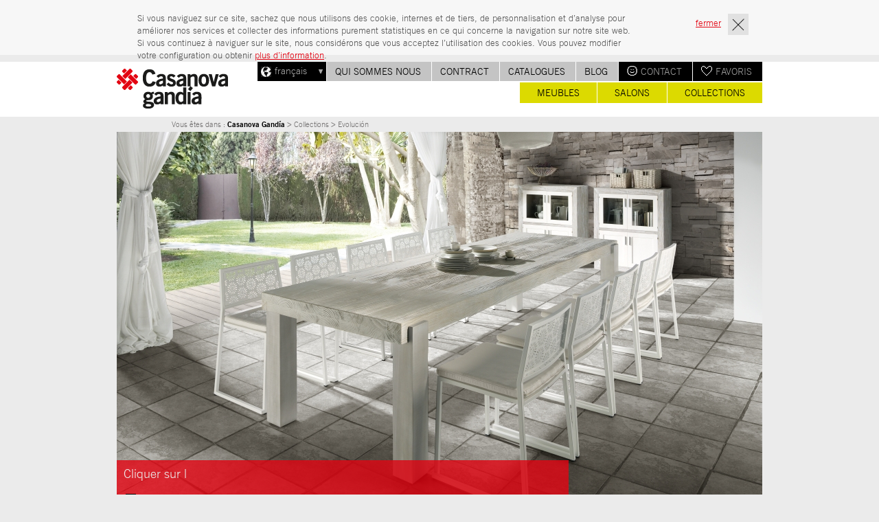

--- FILE ---
content_type: text/html; charset=utf-8
request_url: https://www.casanova-gandia.com/fr/collections/evolucion.aspx
body_size: 7664
content:


<!DOCTYPE html PUBLIC "-//W3C//DTD XHTML 1.0 Transitional//EN" "http://www.w3.org/TR/xhtml1/DTD/xhtml1-transitional.dtd">
<html xmlns="http://www.w3.org/1999/xhtml">
<head>
   <title>Evolución : Collections : Casanova Gandía</title>
<meta http-equiv="content-type" content="text/html; charset=utf-8" />
<meta name="language" content="fr" />
    
    
            <link title="Original" href="/App_ClientFiles/styles/themes/default/default.css" rel="stylesheet" type="text/css" />            
            
            <link title="Original" href="/App_ClientFiles/styles/nivo-slider.css" rel="stylesheet" type="text/css" />            
            
            <link title="Original" href="/App_ClientFiles/styles/common.css" rel="stylesheet" type="text/css" />            
            
    <meta name="google-site-verification" content="7KIesYUTXoC-9EderKswupAk9nHiUBkkQPD_-QMbzlQ" />
    <meta property="twitter:account_id" content="4503599629179056" />
    <meta name="twitter:card" content="summary" />
    <script language="javascript" type="text/javascript" src="/App_ClientFiles/scripts/jquery-1.7.1.min.js"></script>
    <script language="javascript" type="text/javascript" src="/App_ClientFiles/scripts/MMenu.js"></script>
	
    
                <script type="text/javascript" src="/App_ClientFiles/scripts/jquery.nivo.slider.pack.js"></script>
                
   <script type="text/javascript">
$(window).load(function() {$('#slider').nivoSlider({ pauseTime: 5000,effect:'fade' });});
$(window).load(function() {$('#header').css({top:'90px'});$('#mainPanel').css({top:'170px'});})
</script>
        

    <script type="text/javascript">
    	$(function () {$('#btnclose').click(function(){$('.cookies').hide();});});
	</script>   	
	
</head>
<body>
    <form name="aspnetForm" method="post" action="../productos/listado-nomenu.aspx?slug=evolucion.aspx&amp;tipo=6" id="aspnetForm">
<div>
<input type="hidden" name="__VIEWSTATE" id="__VIEWSTATE" value="/[base64]" />
</div>

<div>

	<input type="hidden" name="__VIEWSTATEGENERATOR" id="__VIEWSTATEGENERATOR" value="2A0C1E49" />
</div>
            <div id="header"><div class="centeredPage"><div class="bg">
                
<div id="mtmenuContent">
<div id="langs" class="up">
    <span id="langs_def"><span id="langs_earth"></span>français</span>
        <span id="langs_arrow"></span><div id="langs_list">
	        <a href="https://www.casanova-gandia.com:443/">castellano</a>
	    
	        <a href="https://www.casanova-gandia.com:443/en/">english</a>
	    
	        <a href="https://www.casanova-gandia.com:443/py/">русский</a>
	    </div>        
</div>
<ul id="ulmeta">
    
	    <li class="bgcolor5"><div class="mis-favoritos"></div><div class="item"><a href="https://www.casanova-gandia.com:443/fr/favoris/prive/">Favoris</a></div></li>
	
	    <li class="bgcolor5"><div class="ayuda"></div><div class="item"><a href="https://www.casanova-gandia.com:443/fr/aide/contact.aspx">Contact</a></div></li>
	
	    <li class="meta"><div class="item"><a href="https://blog.casanova-gandia.com" target="_blank">Blog</a></div></li>
	
	    <li class="meta"><div class="item"><a href="https://www.casanova-gandia.com:443/fr/catalogues/catalogues.aspx">Catalogues</a></div></li>
	
	    <li class="meta"><div class="item"><a href="https://www.casanova-gandia.com:443/fr/contract.aspx">Contract</a></div></li>
	
	    <li class="meta"><div class="item"><a href="https://www.casanova-gandia.com:443/fr/qui-sommes-nous/a-propos-de-casanova-gandia.aspx">Qui sommes nous</a></div></li>
	
</ul>
</div>
                

    <div id="logo"><a href="https://www.casanova-gandia.com:443/fr/"><img src="https://www.casanova-gandia.com:443/gifs/logo-casanovagandia.png" id="ctl00_tabbedmainMenu_imgLogo" alt="Casanova Gandía" /></a></div>
    <div id="tmenuContent">
        <ul id="greymenu">
	            <li id="tab6" class="sub"><span class='txt selected'><a href='#' id="lnk6">Collections</a></span><ul id="submenu6"><li><span class='pico'></span><a href='https://www.casanova-gandia.com:443/fr/collections/evolucion.aspx'>Evolución</a></li></ul></li>
	        
	            <li id="tab5" class="sub"><span class='txt'><a href='#' id="lnk5">Salons</a></span><ul id="submenu5"><li><span class='pico'></span><a href='https://www.casanova-gandia.com:443/fr/salons/salles-à-manger.aspx'>Salles à manger</a></li><li><a href='https://www.casanova-gandia.com:443/fr/salons/chambres-à-coucher.aspx'>Chambres à coucher</a></li><li><a href='https://www.casanova-gandia.com:443/fr/salons/entrees.aspx'>Entrées</a></li><li><a href='https://www.casanova-gandia.com:443/fr/salons/salons.aspx'>Salons</a></li><li><a href='https://www.casanova-gandia.com:443/fr/salons/bureaux.aspx'>Bureaux</a></li></ul></li>
	        
	            <li id="tab4" class="sub"><span class='txt'><a href='#' id="lnk4">Meubles</a></span><ul id="submenu4"><li><span class='pico'></span><a href='https://www.casanova-gandia.com:443/fr/meubles/tête-de-lit-.aspx'>Tête de Lit </a></li><li><a href='https://www.casanova-gandia.com:443/fr/meubles/chaises.aspx'>Chaises</a></li><li><a href='https://www.casanova-gandia.com:443/fr/meubles/buffets.aspx'>Buffets</a></li><li><a href='https://www.casanova-gandia.com:443/fr/meubles/vitrines.aspx'>Vitrines</a></li><li><a href='https://www.casanova-gandia.com:443/fr/meubles/tables-basses.aspx'>Tables basses</a></li><li><a href='https://www.casanova-gandia.com:443/fr/meubles/meubles-tv.aspx'>Meubles TV</a></li><li><a href='https://www.casanova-gandia.com:443/fr/meubles/canapes.aspx'>Canapés</a></li><li><a href='https://www.casanova-gandia.com:443/fr/meubles/etagères.aspx'>Étagères</a></li><li><a href='https://www.casanova-gandia.com:443/fr/meubles/etagère-murales.aspx'>Étagère murales</a></li><li><a href='https://www.casanova-gandia.com:443/fr/meubles/consoles.aspx'>Consoles</a></li><li><a href='https://www.casanova-gandia.com:443/fr/meubles/miroirs.aspx'>Miroirs</a></li><li><a href='https://www.casanova-gandia.com:443/fr/meubles/tables-de-repas.aspx'>Tables de repas</a></li><li><a href='https://www.casanova-gandia.com:443/fr/meubles/table-de-nuit-.aspx'>Table de nuit </a></li><li><a href='https://www.casanova-gandia.com:443/fr/meubles/banquette.aspx'>Banquette</a></li><li><a href='https://www.casanova-gandia.com:443/fr/meubles/chiffonnier.aspx'>Chiffonnier</a></li><li><a href='https://www.casanova-gandia.com:443/fr/meubles/bureau.aspx'>Bureau</a></li><li><a href='https://www.casanova-gandia.com:443/fr/meubles/coffre.aspx'>Coffre</a></li><li><a href='https://www.casanova-gandia.com:443/fr/meubles/meubles-auxiliaires.aspx'>Meubles Auxiliaires</a></li><li><a href='https://www.casanova-gandia.com:443/fr/meubles/commodes.aspx'>Commodes</a></li><li><a href='https://www.casanova-gandia.com:443/fr/meubles/lampes.aspx'>Lampes</a></li></ul></li>
	        </ul>
    </div>
        
            </div></div></div>
            <div id="mainPanel">                
                
    <!-- Contenido -->
    <div id="mainContent"><div id="Div1"><div class="centeredPage"><div class="fleft bgcolor7">
        <div id="localizador" class="mbottom0">Vous êtes dans : <a href="https://www.casanova-gandia.com:443/fr/">Casanova Gandía</a> > Collections > Evolución</div>                
            <!-- Carrusel -->         
                <div id="product_sliderbig"><div class="slider-wrapper theme-default"><div id="slider" class="nivoSlider">                    
                        
                        <a id="ctl00_cphMain_repCarrusel_ctl01_hlProducto" href="https://www.casanova-gandia.com:443/fr/collections/evolucion/comedor-evolucion-8/meubles.aspx"><img src='https://www.casanova-gandia.com:443/archivos/productos/colecciones/galeria/casanova-gandia-comedor-evolucion-8.jpg' alt='Comedor Evolución 8' title='Cliquer sur l'image pour plus d'information' /></a>
                                        
                        
                        <a id="ctl00_cphMain_repCarrusel_ctl02_hlProducto" href="https://www.casanova-gandia.com:443/fr/collections/evolucion/comedor-evolucion-6/meubles.aspx"><img src='https://www.casanova-gandia.com:443/archivos/productos/colecciones/galeria/casanova-gandia-comedor-evolucion-6.jpg' alt='Comedor Evolución 6' title='Cliquer sur l'image pour plus d'information' /></a>
                                        
                        
                        <a id="ctl00_cphMain_repCarrusel_ctl03_hlProducto" href="https://www.casanova-gandia.com:443/fr/collections/evolucion/comedor-evolucion-9/meubles.aspx"><img src='https://www.casanova-gandia.com:443/archivos/productos/colecciones/galeria/casanova-gandia-comedor-evolucion-9.jpg' alt='Comedor Evolución 9' title='Cliquer sur l'image pour plus d'information' /></a>
                                        
                        
                        <a id="ctl00_cphMain_repCarrusel_ctl04_hlProducto" href="https://www.casanova-gandia.com:443/fr/collections/evolucion/comedor-evolucion-11/meubles.aspx"><img src='https://www.casanova-gandia.com:443/archivos/productos/colecciones/galeria/casanova-gandia-comedor-evolucion-11.jpg' alt='Comedor Evolución 11' title='Cliquer sur l'image pour plus d'information' /></a>
                    </div></div></div>                       
            <!-- Texto -->
            
    </div></div></div>

                
<div id="footer"><div class="centeredPage">
<div class="logofooter"><a href="https://www.casanova-gandia.com:443/fr/"><img src="https://www.casanova-gandia.com:443/gifs/logo-casanova-gandia-pie.png" alt="Casanova Gandía" /></a></div>   
 <div id="footermenu">
    <div class="col">
        <div class="titular">Meubles</div>
            <ul><li><a href='https://www.casanova-gandia.com:443/fr/meubles/tête-de-lit-.aspx'>Tête de Lit </a></li><li><a href='https://www.casanova-gandia.com:443/fr/meubles/chaises.aspx'>Chaises</a></li><li><a href='https://www.casanova-gandia.com:443/fr/meubles/buffets.aspx'>Buffets</a></li><li><a href='https://www.casanova-gandia.com:443/fr/meubles/vitrines.aspx'>Vitrines</a></li><li><a href='https://www.casanova-gandia.com:443/fr/meubles/tables-basses.aspx'>Tables basses</a></li><li><a href='https://www.casanova-gandia.com:443/fr/meubles/meubles-tv.aspx'>Meubles TV</a></li><li><a href='https://www.casanova-gandia.com:443/fr/meubles/canapes.aspx'>Canapés</a></li><li><a href='https://www.casanova-gandia.com:443/fr/meubles/etagères.aspx'>Étagères</a></li><li><a href='https://www.casanova-gandia.com:443/fr/meubles/etagère-murales.aspx'>Étagère murales</a></li><li><a href='https://www.casanova-gandia.com:443/fr/meubles/consoles.aspx'>Consoles</a></li><li><a href='https://www.casanova-gandia.com:443/fr/meubles/miroirs.aspx'>Miroirs</a></li><li><a href='https://www.casanova-gandia.com:443/fr/meubles/tables-de-repas.aspx'>Tables de repas</a></li><li><a href='https://www.casanova-gandia.com:443/fr/meubles/table-de-nuit-.aspx'>Table de nuit </a></li><li><a href='https://www.casanova-gandia.com:443/fr/meubles/banquette.aspx'>Banquette</a></li><li><a href='https://www.casanova-gandia.com:443/fr/meubles/chiffonnier.aspx'>Chiffonnier</a></li><li><a href='https://www.casanova-gandia.com:443/fr/meubles/bureau.aspx'>Bureau</a></li><li><a href='https://www.casanova-gandia.com:443/fr/meubles/coffre.aspx'>Coffre</a></li><li><a href='https://www.casanova-gandia.com:443/fr/meubles/meubles-auxiliaires.aspx'>Meubles Auxiliaires</a></li><li><a href='https://www.casanova-gandia.com:443/fr/meubles/commodes.aspx'>Commodes</a></li><li><a href='https://www.casanova-gandia.com:443/fr/meubles/lampes.aspx'>Lampes</a></li></ul>                    
    </div>
    <div class="col">
        <div class="titular">Salons</div>
            <ul><li><a href="https://www.casanova-gandia.com:443/fr/salons/salles-à-manger.aspx">Salles à manger</a></li><li><a href="https://www.casanova-gandia.com:443/fr/salons/chambres-à-coucher.aspx">Chambres à coucher</a></li><li><a href="https://www.casanova-gandia.com:443/fr/salons/entrees.aspx">Entrées</a></li><li><a href="https://www.casanova-gandia.com:443/fr/salons/salons.aspx">Salons</a></li><li><a href="https://www.casanova-gandia.com:443/fr/salons/bureaux.aspx">Bureaux</a></li></ul><div class="clear2"></div>                    
        <div class="titular">Collections</div>
            <ul><li><a href='https://www.casanova-gandia.com:443/fr/collections/evolucion.aspx'>Evolución</a></li></ul>       
        <div class="clear2"></div>             
        <!--div class="titular"><a href="https://www.casanova-gandia.com:443/fr/ofertas.aspx">Offres</a></div-->
        <div class="titular"><a href="https://www.casanova-gandia.com:443/fr/">Professionnels</a></div>
    </div>
    <div class="col">
        <div class="titular"><a href="https://www.casanova-gandia.com:443/fr/qui-sommes-nous/a-propos-de-casanova-gandia.aspx">Qui sommes nous</a></div>
        <div class="titular"><a href="https://www.casanova-gandia.com:443/fr/contract.aspx">Contract</a></div>        
        <div class="titular"><a href="https://www.casanova-gandia.com:443/fr/newsletter.aspx">Newsletter</a></div>                
        <div class="clear2"></div>
        <div class="titular"><a href="https://www.casanova-gandia.com:443/fr/mention-legale.aspx">Mention légale</a></div>
        <div class="titular"><a href="https://www.casanova-gandia.com:443/fr/politique-de-confidentialite.aspx">Politique de confidentialité</a></div>
        <div class="titular"><a href="https://www.casanova-gandia.com:443/fr/politica-de-cookies.aspx">Politique de cookies</a></div>
        <div class="clear2"></div>
        <div class="titular">Suivez-nous dans:<br /> <a href="https://www.facebook.com/CasanovaGandia" target="_blank"><div class="iconface"></div></a><a href="https://twitter.com/CasanovaGandia" target="_blank"><div class="icontwitter"></div></a><a href="https://plus.google.com/+casanovagandia/posts" target="_blank"><div class="icongoogle"></div></a><a href="http://www.pinterest.com/casanovagandia/" target="_blank"><div class="iconpinterest"></div></a></div>
    </div>
    <div class="col">        
        <div class="titular">Aide</div>
            <ul><li><a href='https://www.casanova-gandia.com:443/fr/aide/contact.aspx'>Contact</a></li></ul>                    
        <div class="clear2"></div>
        <!-- Idiomas -->
        
	        <div class="titular"><a href="https://www.casanova-gandia.com:443/">Castellano</a></div>
	    
	        <div class="titular"><a href="https://www.casanova-gandia.com:443/en/">English</a></div>
	    
	        <div class="titular"><a href="https://www.casanova-gandia.com:443/py/">РУССКИЙ</a></div>
	            
    </div>         
 </div> 
 <div class="fleft"><div class="legal">&copy; 2026 Casanova Gandía</div></div>
</div></div>
            </div>            
            <div id="ctl00_divCookies" class="cookies"><div class="centeredPage"><div class="fleft">
    	            <div class="txt"><p>Si vous naviguez sur ce site, sachez que nous utilisons des cookie, internes et de tiers, de personnalisation et d’analyse pour améliorer nos services et collecter des informations purement statistiques en ce qui concerne la navigation sur notre site web.  Si vous continuez à naviguer sur le site, nous considérons que vous acceptez l’utilisation des cookies. Vous pouvez modifier votre configuration ou obtenir <a href="http://www.casanova-gandia.com/fr/politica-de-cookies.aspx">plus d’information</a>.</p></div>
    	            <div id="btnclose">fermer<div class="iconclose"></div></div>
	        </div></div></div>
    </form>
    <script type="text/javascript">
	var jLangs = $('#langs');
	jLangs.click(function () {
	    if (jLangs.hasClass('up')){
		    jLangs.removeClass('up').addClass('dn');
		}else{
		    jLangs.removeClass('dn').addClass('up');
		}
	});    
    /*
	jLangs.hover(function () {
		jLangs.removeClass('up').addClass('dn');
	}, function () {
		jLangs.removeClass('dn').addClass('up');
	});    
	*/
    </script>
</body>
</html>


--- FILE ---
content_type: text/css
request_url: https://www.casanova-gandia.com/App_ClientFiles/styles/common.css
body_size: 7332
content:
/*
 * Casanova Gandía v1.0.0.0
 *
 * Fecha: 09/09/2013
 * Autor: AF
 * Descripción: Estilos comunes a toda la aplicación
 */
@import url("//fast.fonts.net/t/1.css?apiType=css&projectid=47f8b293-a60e-45ec-b278-cc95aeff991a");
@font-face{
font-family:"Trade Gothic W01 Bold 2";
src:url("Fonts/bb3aa0a7-2585-4e89-ad82-658fd561751a.eot?#iefix");
src:url("Fonts/bb3aa0a7-2585-4e89-ad82-658fd561751a.eot?#iefix") format("eot"),url("Fonts/1454a71d-cdbb-429c-8092-122f4493e0c7.woff") format("woff"),url("Fonts/d5ea405c-2180-4ff0-bd51-3e19fb280be4.ttf") format("truetype"),url("Fonts/70ac6679-cf48-4a0e-a909-d1e3bb4a1aa9.svg#70ac6679-cf48-4a0e-a909-d1e3bb4a1aa9") format("svg");
}
@font-face{
font-family:"Trade Gothic W01 Light";
src:url("Fonts/1d699af3-0e50-4c4b-a343-42d071e85714.eot?#iefix");
src:url("Fonts/1d699af3-0e50-4c4b-a343-42d071e85714.eot?#iefix") format("eot"),url("Fonts/537b145a-6a7d-4787-81d9-7228d3a42458.woff") format("woff"),url("Fonts/8e50278c-45cd-4808-b774-24767d958f17.ttf") format("truetype"),url("Fonts/d918b947-5fcb-42e2-8286-a98a801876de.svg#d918b947-5fcb-42e2-8286-a98a801876de") format("svg");
}
body
{
    margin: 0px;
    padding: 0px;
    font-family:'Trade Gothic W01 Light';
    font-size: 13px;
    color: #706E6E;
	width:100%;
	line-height:18px;
	background-color:#ebebeb;
}

h1
{
    font-family:'Trade Gothic W01 Bold 2';
    font-size: 20px;
    margin:0px 0px 0px 0px;
    padding:0px 0px 0px 0px;
    font-weight:normal;
    text-transform:uppercase;
}
.titulo h1
{
    font-size: 16px;
}
h2
{
    font-size: 14px;
    margin: 0px 0px 0px 0px;
    padding:7px 0px;
    text-transform:uppercase;
    cursor:pointer;
}
.noh2
{
    font-family:'Trade Gothic W01 Light'!important;
    font-size: 13px!important;
    color: #706E6E!important;
	line-height:18px!important;
    clear:none!important;
    font-weight:normal!important;
    margin-bottom:0px!important;
    padding-bottom:0px!important;
}

a
{
    color:#706E6E;
    text-decoration:none;
}

img
{
	border:0px;
}

SELECT {
font-size : 11px;
height: 26px;
margin: 5px 0;
}
.selectR
{
    width:275px;
}

INPUT {
	font-size : 11px;
	border:solid 1px #c9cacc;
	height:16px;
	color:#575453;
}
textarea {
	font-size : 11px;
	border:solid 1px #c9cacc;
}
strong,.bold
{
    font-family:'Trade Gothic W01 Bold 2';
    font-weight:normal;
}
.minp p {
    /*padding-bottom:0px;*/
    margin-bottom:5px;
    margin-top:0px;
}

/*
 * Centrado de páginas
 */
.centeredPage
{
	position: relative;
	width: 940px;
	margin: 0px auto;
	padding: 0px 0px 0px 0px;
}
.centeredlogin
{
	position: relative;
	width: 400px;
	margin: 0px auto;
	padding: 0px 0px 0px 0px;
}

#logo
{
    width:162px;
    float:left;
	padding-top:10px;
	/*padding-left:30px;*/
}

#header
{
	left:0px;
	top:0px;
	position:fixed;
	/*position:absolute;*/
	z-index:1;
	width:100%;
	height:80px;
    font-family:'Trade Gothic W01 Light';
    font-size: 14px;
    text-transform:uppercase;
    background-color:#fff;
}
#header .bg
{
	width:100%;
	height:80px;
}

/*
 * Pie
 */
#footer
{
    font-size: 14px;
	position:relative;
	width:100%;
	margin:0px 0px 0px 0px;
	background-color:#e30412;
	color:#fff;
	float:left;
}
#footer a
{
    color:#fff;
}
#footer .legal
{
    text-align:center;
    position:relative;
    height:30px;
	width: 906px;
	margin: 0px auto;
}
#footer #footermenu
{
    float:left;
    width:710px;
    margin-bottom:18px;
    padding:40px 0px 30px 230px;
    position:relative;
    background-color:#e30412;
}
#footer .col
{
    width:140px;
    float:left;
    margin-left:20px;
}
#footer .titular
{
    margin-bottom:5px;
    font-family:'Trade Gothic W01 Bold 2';
}
#footer ul
{
    list-style:none;
    padding:0px 0px;
    margin:0px 0px;
}
#footer .logofooter
{
    position:absolute;
    left:50px;
    top:20px;
    z-index:1;
}

/* menú Pestañas */
#tmenuContent
{
	position:absolute;
	right:0px!important;
	z-index:2;
	color:#000;
	top:30px;
	width:650px;
}
#tmenuContent a
{
    color:#000;
}
#tmenuContent .txt
{
    padding:0px 25px 0px 25px;
}
#tmenuContent ul
{
    list-style:none;
    margin:0;
    padding:0;
    width:100%;
}
#tmenuContent ul li
{
    display:inline;
    float:right;
    position:relative;
    margin:0px 0px 0px 0px;
    padding:6px 0px 6px 0px;
	text-align:center;
	background-color:#dcda00;
	border-left:solid 1px #fff;
}
#tmenuContent ul li ul {
	display: none;
    margin:0px 0px 0px 0px;
    padding:10px 15px 10px 15px;
    background-color:#c4c4c4;
    /*filter: alpha(opacity=90);
    opacity: 0.9;*/
}
.pico
{
    background-image:url(../../gifs/pico-menu.png);
    background-repeat:no-repeat;
    background-position: 0px 0px;
    width:30px;
    height:15px;
    position:absolute;
    top:-25px;
    left:25px;
    display:block;
}
#tmenuContent ul li ul li {
	display: list-item;
	float: left;
	padding: 0px 0px 0px 0px;
	margin:0px 0px 0px 0px;
	text-align:left;
	height:auto;
	border:none;
	background-color:#c4c4c4;
	width:50%;
}
#tmenuContent ul li ul li a
{
    display:list-item;
    padding: 0px 5px 0px 5px;
}
#tmenuContent .novisible
{
	display:none!important;
}
#tmenuContent .visible
{
	display:block;
}
#tmenuContent #submenu4
{
    position:absolute;
    z-index:2;
    left:0px;
    width:250px;
    top:50px;
}
#tmenuContent #submenu5
{
    position:absolute;
    z-index:2;
    left:0px;
    width:250px;
    top:50px;
}
#tmenuContent #submenu6
{
    position:absolute;
    z-index:2;
    left:0px;
    width:200px;
    top:50px;
}

#submenu
{
    padding:15px 15px 10px 15px;
}
#submenu a
{
    color:#ffffff;
    text-decoration:none;
}
#submenu a:hover
{
    color:#ebebeb;
}
#tmenuContent .item
{
    margin-bottom:10px;
}

#tmenuContent .submenu a:hover
{
    color:#ebebeb;
}
#tmenuContent .break
{
    clear:left;
    float:left;
    border-top:solid 5px transparent;
}
/* metamenú */
#mtmenuContent
{
    position:absolute;
    right:0px;
    top:0px;
    font-size:14px;
    font-family:'Trade Gothic W01 Light';
    font-weight:normal;
    /*background-color:#1C1C1A;*/
}
#mtmenuContent #ulmeta
{
    display:inline-block;
    position:relative;
    margin:0px 0px;
    padding:0px 0px;
    text-transform:uppercase;
    color:#9B9B9A;
    list-style:none;
}
#mtmenuContent #ulmeta li
{
    float:right;
    text-align:center;
    padding:0px 15px 0px 12px;
    margin:0px 0px;
    border-left:solid 1px #fff;
}
#mtmenuContent #ulmeta .item
{
    padding: 5px 0px;
    float:left;
}
#mtmenuContent #ulmeta a
{
    font-weight:normal;
    text-decoration:none;
    color:#9B9B9A;
}
#mtmenuContent .ayuda
{
    background:url('../../gifs/iconos16.png') 0 0;
    width:15px;
    float:left;
    height:14px;
    margin-right:5px;
    margin-top:6px;
}
#mtmenuContent .mis-favoritos
{
    background:url('../../gifs/iconos16.png') -15px 0;
    width:16px;
    float:left;
    height:14px;
    margin-right:5px;
    margin-top:6px;
}
#mtmenuContent .mi-compra
{
    background:url('../../gifs/iconos16.png') -31px 0;
    width:19px;
    float:left;
    height:14px;
    margin-right:5px;
    margin-top:6px;
}
#mtmenuContent .meta
{
    background-color:#c4c4c4;
}
#mtmenuContent .meta a
{
    color:#000!important;
}
/* Idiomas */
#langs
{
    background-color: #000;
    color:#a5a5a5;
    float:left;
/*    margin-right:5px;*/
    padding: 5px 5px;
    position:relative;
    text-transform:lowercase;
    width:90px;/*width:55px;*/
    z-index:5;
    cursor:pointer;
}
#langs_def
{
    position:relative;
    margin:0px 0px;
    top: -1px;
}
#langs_earth
{
    display:inline-block;
    width:15px;
    height:15px;
    margin-right:5px;
    background-image:url(../../gifs/bolamundo.png);
    vertical-align:middle;
}
#langs_arrow
{
    position:absolute;
    top:40%;
    right:5px;
    width:6px;
    height:6px;
    background-image:url(../../gifs/flecha-langs.gif);
    vertical-align:middle;
}
#langs_list
{
    position:absolute;
    top:28px;
    left:0px;
    background-color:#a5a5a5;
    width:70%;
    padding:5% 25% 5% 10%;
    text-align:right;
}
#langs_list a
{
    color:#fff;
    display:block;
}
#langs.up #langs_list {
	display: none;
}

/* Menú izquierda */
#lmenu
{
    background-color:#ebebeb;
    width:180px;
    float:left;
    margin-right:0px;
    position:fixed;
    z-index:2;
}
#lmenu ul
{
    list-style:none;
    text-align:right;
    padding-right:20px;
    padding-left:0px;
}
#lmenu ul li
{
    padding-left:0px;
    padding-right:0px;
    margin-left:0px;
    margin-right:0px;
    position:relative;
}
#lmenu a
{
    text-decoration:underline;
}
#lmenu .selected
{
}

/* Estructura de la página */

/*
 *  Zona de contenido principal
 */

#mainPanel
{
    position: absolute;
    left:0;
    top:160px;
    width:100%;
    z-index:0;
}
#mainContent
{
    padding:0px 0px 0px 0px;
    float:left;
    width:100%;
}
#contentLeft
{
	width:500px;
	padding-right:20px;
	float:left;
}
#contentRight
{
	width:700px;
	float:left;
	padding-right:40px;
	margin-left:200px;
	padding-bottom:100px;
}
.contentRight
{
	width:700px;
	float:left;
	padding-right:40px;
}
#localizador
{
    width:860px;
    margin-bottom:20px;
    padding:2px 0px 2px 80px;
    font-size:11px;
    background-color:#ebebeb;
}
#localizador a
{
    color:#000;
    font-family:'Trade Gothic W01 Bold 2';
}
#localizador strong
{
    color:#000;
    font-family:'Trade Gothic W01 Bold 2';
    font-weight:normal;
}

/* Colores de fondo */
.error
{
	color:Red;
}


/* Filas y columnas */
.formRow
{
	clear: both;
    padding: 0px 0px 0px 0px;
    margin-bottom:10px;
    float:left;
    width:100%;
}
.formColLeft
{
	width: 200px;
	float:left;
	margin: 0px 5px 0px 0px;
}
.formCol
{
	width: auto;
	float:left;
	margin: 0px 5px 0px 0px;
}
.formCol2
{
	width: 50%;
	float:left;
	margin: 0px 0px 0px 0px;
}
.formCol3
{
	width: 30%;
	float:left;
	margin: 20px 15px 0px 0px;
}
.formCol4
{
	width: 400px;
	float:left;
	margin: 0px 15px 0px 0px;
}
.formbotones
{
	clear: both;
    padding: 0px 0px 0px 0px;
    float:left;
    width:100%;
}
.formbotones .boton
{
	padding:5px 30px 2px 30px;
	/*width:80px;*/
	height:20px;
	text-align:center;
	background-color:#e30412;
	text-transform:uppercase;
	border-bottom:solid 5px #c1030f;
	float:left;
}
.formbotones .boton:hover
{
    border-top:solid 1px #F4f4f4;
    border-bottom:solid 4px #c1030f;
}
.formbotones a
{
	text-decoration:none;
	color:#fff;
}
.legalInfo
{
	margin: 10px 10px 10px 0px;
	font-size:10px;
	line-height:normal;
	float:left;
}
.formError
{
	color:red;
	clear:both;
	float:left;
	width:100%;
}
.formErroralert
{
    color:red;
    margin-left:160px;
    clear:both;
    width:100%;
    float:left;
}
/* Alinear imágenes y textos */
.imgLeft
{
	float:left;
	margin-right:15px;
}
.imgRight
{
	float:right;
	margin-left:15px;
}
.alignCenter
{
	text-align:center!important;
}
.txtRight
{
	text-align:right;
	margin-right:10px;
}
.txtpeq
{
    font-weight:normal!important;
    font-size:90%;
}
.fleft
{
	float:left;
}
.fright
{
	float:right;
}
.w100
{
	width:100%;
}
.nounder a
{
    text-decoration:none!important;
}
.clear
{
    clear:both;
}
.clear2
{
    margin-bottom:20px;
    clear:both;
}
.clear3
{
    width:100%;
    background-color:#ebebeb;
    height:30px;
    float:left;
}

.h1left
{
    width:220px;
    float:left;
    margin-right:20px;
}
.mright{
    margin-right:20px!important;
}
.mleft{
    margin-left:240px!important;
}
.mleft2{
    margin-left:20px!important;
}
.mbottom0
{
    margin-bottom:0px!important;
}
.mbottom1
{
    margin-bottom:15px!important;
}
.mtop1
{
    margin-top:50px;
}
.novisible
{
	display:none!important;
}
.visible
{
	display:block;
}
/* Listas */
.nolist
{
	list-style:none;
}

/* Otros */
.lcase
{
    text-transform:none!important;
}
.hidden
{
    visibility:hidden;
}
.inputnoborder input
{
    border: none;
}
.lineagris
{
    border-top:solid 2px #ebebeb;
    width:100%;
    height:2px;
}
.titulo
{
    font-family:'Trade Gothic W01 Bold 2';
    font-size: 16px;
    color:#000000;
    padding: 5px 20px 5px 10px;
    height:20px;
    background-color:#c4c4c4;
    margin:0px 0px 0px 0px;
    text-transform:uppercase;
    border-bottom:solid 5px #fff;
    text-align:right;
}
.titulotrans
{
    font-family:'Trade Gothic W01 Bold 2';
    font-size: 16px;
    color:#000000;
    padding: 5px 20px 5px 10px;
    height:20px;
    background-color:#c4c4c4;
    margin:0px 0px 0px 0px;
    text-transform:uppercase;
    text-align:right;
    position:absolute;
    z-index:2;
    left:0;
    top:70px;
    background: rgb(220, 218, 0) transparent!important;
    background: rgba(220, 218, 0, 0.8)!important;
    background-color:#dcda00;
}
.titulotransbot
{
    bottom:10px!important;
    top:auto;
}
.oculto {
    position: absolute !important;
    top: -9999px !important;
    left: -9999px !important;
}
.bgcolor1
{
    background-color:#dcda00;
}
.bgcolor2
{
    background-color:#cd8cb2;
}
.bgcolor3
{
    background-color:#72d7b3;
}
.bgcolor4
{
    background-color:#dcda00;
}
.bgcolor5
{
    background-color:#000;
}
.bgcolor5 h1
{
    color:#fff;
}
.bgcolor5 .misfavoritos{
    background:url('../../gifs/iconos16.png') -15px 0;
    width:16px;
    float:left;
    height:14px;
    margin-top:2px;
    margin-left:5px;
}
.bgcolor6
{
    background-color:#d8d8d8;
}
.bgcolor7
{
    background-color:#fff;
}
.centeredPage .bgcolor7
{
    padding-bottom:20px;
}
.bgcolor8
{
    background-color:#ebebeb;
}
.bgcolor9
{
    background-color:#fbdadc;
}
.table {
    margin: 15px 0;
    width: 99%;
    font-size:90%;
}
.table caption {
    font-weight: bold;
    margin-bottom: 15px;
    text-align: left;
}
.table th {
    text-align: left;
    background-color:#d8d8d8;
    padding:8px 5px;
    color:#000;
}
.table .th {
    color: #024C3E;
    font-weight: normal;
    text-align: center;
    text-transform: uppercase;
}
.table td {
    border-bottom: 1px solid #DEDEDE;
    padding: 5px 10px 5px 2px;
}
.table strong
{
    color:#000;
}
.table tfoot td
{
    padding:30px 10px 20px 10px;
}
.table select
{
    padding:3px 3px;
    border:1px solid #DEDEDE;
}
.separa
{
    width:100%;
    border-bottom:solid 1px #d6d6d6;
    height:1px;
    margin:20px 0px 20px 0px;
}
.separa2
{
    width:100%;
    border-top:solid 1px #d6d6d6;
    height:1px;
    margin:10px 0px 10px 0px;
}

/* Productos */
.precio
{
    font-size:24px;
    color:#fff;
    border:solid 1px #fff;
    padding:10px 10px;
    display:inline-block;
    margin:0px 5px;
    font-family:'Trade Gothic W01 Bold 2';
}
.compra
{
    position:absolute;
    background:url('../../gifs/iconos32.png') 0 0;
    width:31px;
    height:31px;
    right:5px;
    top:5px;
}
.btnPresupuesto
{
    background-color:#00943f;
    color:#fff;
    border-radius: 5px;
    /*behavior: url(/App_ClientFiles/styles/pie/PIE.htc);*/
    width:200px;
    height:20px;
    text-transform:uppercase;
    margin:20px 0px;
    padding:10px 50px 10px 50px;
    font-size:14px;
    text-align:center;
}
.btnPresupuesto a
{
    color:#fff;
}
.btnPresupuesto .iconeuro
{
    background:url('../../gifs/iconos16.png') -81px 0;
    width:14px;
    height:14px;
    margin-right:10px;
    display:inline-block;
}
.btnGeneral
{
    background-color:#c4c4c4;
    color:#fff;
    border-radius: 5px;
    /*behavior: url(/App_ClientFiles/styles/pie/PIE.htc);*/
    text-transform:uppercase;
    margin:20px 0px;
    padding:10px 50px 10px 50px;
    font-size:14px;
    text-align:center;
}
.btnGeneral a
{
    color:#000!important;
}
.btnGeneral2
{
    background-color:#00943f;
    color:#000;
    border-radius: 5px;
    text-transform:uppercase;
    margin:20px 0px;
    padding:10px 50px 10px 50px;
    font-size:14px;
    text-align:center;
}
.btnGeneral2 a
{
    color:#fff!important;
}
.iconmenu
{
    background:url('../../gifs/iconos16.png') -50px 0;
    width:14px;
    height:14px;
    position:absolute;
    right:-20px;
    top:0px;
}
.descuento
{
    background-color:#fbdadc;
    padding:5px 10px 5px 5px;
    margin-bottom:10px;
    clear:both;
    float:left;
}
.descuento input
{
    margin-top:3px;
    display:block;
    float:left;
    margin-right:10px;
}

/* Ayuda */
.ayuda
{
    width:100%;
    float:left;
    margin-top:50px;
}
.ayuda .item
{
    float:left;
    width:100px;
    height:90px;
    margin-right:15px;
    padding:15px 10px;
    text-align:center;
    -webkit-border-radius: 5px;
    -moz-border-radius: 5px;
    border-radius: 5px;
    behavior: url(/App_ClientFiles/styles/pie/PIE.htc);
    position:relative;
}
.ayuda .flecha
{
    background:url('../../gifs/iconos16.png') -64px 0;
    width:16px;
    height:14px;
    position:absolute;
    bottom:5px;
    right:15px;
    z-index:1;
}

/* Productos */
#product_slider {
    width : 700px;
	height: 418px;
	margin-bottom:20px;
}
#product_slider .nivoSlider{
    width:700px!important;
}
#product_sliderbig {
    width : 940px;
	height: 568px;
}
#product_sliderbig .nivoSlider{
    width:940px!important;
}
#ficha_slider {
    width : 600px;
	height: 435px;
	margin-bottom:20px;
}
#ficha_slider .nivoSlider{
    width:600px!important;
}
#ficha_slider2 {
    width : 600px;
	height: 435px;
	margin-bottom:20px;
}
#ficha_slider2 .central
{
    height:390px;
    margin-bottom:10px;
}
#ficha_slider2 .controlNav input
{
    height:64px;
    margin-right:5px;
}
/*
.flexslider .txt
{
    position:absolute;
    width:350px;
    bottom:30px;
    left:30px;
    color:#fff;
	font-size:3em;
	line-height:1.3em;
    background: rgb(227, 4, 18) transparent!important;
    background: rgba(227, 4, 18, 0.7)!important;
    background-color:#e30412;
}
.flexslider .txt p
{
    padding:10px 10px 20px 15px;
    margin:0 0;
}
.flexslider .txt a
{
    color:#fff;
}
*/

.destacados
{
    width:100%;
    float:left;
    clear: both;
    position: relative;
    margin-bottom:50px;
}
.destacados .titular
{
    background-color:#dcda00;
    margin: 20px 20px 0px 0px;
    padding: 5px 20px 5px 10px;
    float:left;
    width:150px;
    text-transform:uppercase;
    /*font-family:'Trade Gothic W01 Bold 2';
    height:20px;*/
    text-align:right;
    color: #000000;
    font-size: 14px;
}
.destacados .destacado {
	float: left;
	margin : 0px 0px 20px 0px;
	padding: 0px 0px 0px 0px;
	width:220px;
	overflow:hidden;
	position:relative;
}
.destacados .imgdestacado
{
    height:165px;
    overflow:hidden;
}
.destacados .txt
{
    background-color:#8E8E8D;
    text-transform:uppercase;
    padding:5px 10px;
    margin-top:10px;
    color:#fff;
}
.destacados .txt a
{
    color:#fff;
}

.ficha .colL
{
    width:600px;
    padding:0px 20px 0px 20px;
    float:left;
}
.ficha .colR
{
    width:275px;
    float:left;
    background-color:#c4c4c4;
    padding:20px 10px 15px 15px;
    font-size:12px;
    line-height:14px;
}
.ficha .colR h1
{
    text-transform:none;
    font-size:12px;
    color: #000;
}
#imgcentral:hover
{
    cursor:pointer;
}
.selectedbox
{
    border:solid 1px #fff!important;
}
.btnComprar
{
    background-color:#00943f;
    color:#fff;
    -webkit-border-radius: 5px;
    -moz-border-radius: 5px;
    border-radius: 5px;
    /*behavior: url(/App_ClientFiles/styles/pie/PIE.htc);*/
    width:160px;
    height:20px;
    text-transform:uppercase;
    float:left;
    margin:20px 0px;
    padding:10px 50px 5px 50px;
    font-size:14px;
    text-align:center;
}
.btnComprar a
{
    color:#fff;
}
.imgComprar
{
    background:url('../../gifs/iconos16.png') -31px 0;
    background-repeat:no-repeat;
    width:19px;
    height:14px;
    display:inline-block;
    margin-right:10px;
}
.imgEstancia
{
    position:absolute;left:0;top:22px;z-index:1;
}
.btnInteresa
{
    background-color:#e10512;
    color:#fff;
    border-radius: 5px;
    /*behavior: url(/App_ClientFiles/styles/pie/PIE.htc);*/
    width:160px;
    height:20px;
    text-transform:uppercase;
    float:left;
    margin:20px 0px;
    padding:10px 50px 5px 50px;
    font-size:14px;
    text-align:center;
}
.btnInteresa a
{
    color:#fff;
}
.imgInteresa
{
    background:url('../../gifs/iconos16.png') -15px 0;
    background-repeat:no-repeat;
    width:16px;
    height:14px;
    display:inline-block;
    margin-right:5px;
    }

#tabs h2
{
    float:left;
    border-left: solid 5px #fff;
    background-color:#d8d8d8;
    padding-left:5px;
    padding-right:5px;

}
#tabs #menu
{
    background-color:#ebebeb;
    float:left;
    width:100%;
}
#tabs #menu .selected
{
    background-color:#fff;
}
.tabcontent
{
    padding: 20px 40px;
    float:left;
}
.iconface
{
    background:url('../../gifs/iconos32.png') -218px 0;
    background-repeat:no-repeat;
    width:17px;
    height:27px;
    display:inline-block;
    margin-right:10px;
}
.icontwitter
{
    background:url('../../gifs/iconos32.png') -154px 0;
    background-repeat:no-repeat;
    width:27px;
    height:27px;
    display:inline-block;
    margin-right:10px;
}
.icongoogle
{
    background:url('../../gifs/iconos32.png') -184px 0;
    background-repeat:no-repeat;
    width:27px;
    height:27px;
    display:inline-block;
}
.iconpinterest
{
    background:url('../../gifs/iconos32.png') -243px 0;
    background-repeat:no-repeat;
    width:27px;
    height:27px;
    display:inline-block;
}
.iconcerrar
{
    width:30px;
    height:31px;
}
.iconbox
{
    height:30px!important;
    width:30px;
    padding-right: 5px;
}
.iconos
{
    background-color:#ebebeb;
    padding:16px 0px;
    text-transform:uppercase;
    font-size:12px;
    color:#666;
}
.iconos img
{
    margin-right:16px;
    display:block;
    float:left;
    margin-bottom:20px;
}
.iconos .item
{
    margin-left:20px;
    float:left;
}
.iconos .item2
{
    float:left;
    width:40%;
    margin-left:5%;
}
.iconos .first
{
    width:245px;
    border-right:solid 1px #d8d8d8;
    padding-right:10px;
}
.iconos .third
{
    width:200px;
    border-left:solid 1px #d8d8d8;
    padding-left:10px;
}
.iconos .border
{
    border-right:solid 1px #d8d8d8;
}

/* Mi pedido */
.divgrey
{
    float:left;
    width:100%;
    background-color:#ebebeb;
    margin:20px 0px;
    padding:10px 0px 10px 0px;
}
.pasos
{
    list-style:none;
    padding:0px 0px;
}
.pasos li
{
    display:inline-block;
    margin:0px 0px;
    padding:8px 20px;
    border:solid 1px #ccc;
}
.total
{
    border-top:1px solid #DEDEDE;
    border-bottom:1px solid #DEDEDE;
    font-size:20px;
    line-height:24px;
    padding:10px 0px;
    margin:10px 0px;
}

/* Lightbox */
#bgblack {
display:none;
position:absolute;
top:0;
left:0;
width:100%;
height:100%;
background:#000;
z-index:100;
}

.bgblackpromo
{
    z-index:16000002!important;
}
#tips {
display:none;
position:fixed;
top:50%;
left:50%;
width:570px;
height:300px;
background:#FFF;
z-index:200;
padding:40px 30px 40px 50px;
font-size:13px;
}
#tips .item
{
    padding:20px 10px;
    border-radius: 5px;
    behavior: url(/App_ClientFiles/styles/pie/PIE.htc);
    font-size:16px;
    color:#000;
}
#tips .formCol3
{
    width:25%!important;
    height:90px;
    margin-right:0px;
}
#tips h1
{
    font-size:44px;
    text-transform:none;
    line-height:46px;
}
#tips a
{
    color:#000;
    display:inline!important;
}
#tips .iconclose
{
    position:absolute;
    right:10px;
    top:10px;
}
.tipsvscroll
{
    overflow-y: scroll;
}
.iconclose2
{
    position:absolute;
    right:10px;
    top:10px;
}

.tipspromo
{
    width:100%!important;
    height:100%!important;
    padding:0 0px!important;
    background-color:Transparent!important;   
    z-index:16000003!important;
}
.tipspromo .iconclose
{
    top:-16px!important;
}

/* Capa cookies */
.cookies
{
    position:fixed!important;
    z-index:99999998 !important;
    top:0;
    left:0;
    color:#555;
    vertical-align:baseline;
    height:80px;
    width:100%;
    border-bottom:solid 10px #ebebeb;
    background-color:#f7f7f7;
}
.cookies .txt
{
    width:730px;
    padding:5px 0px 0px 30px;
    float:left;
}
.cookies a
{
    color:#e30412;
    text-decoration:underline;
}
#btnclose
{
    width:100px;
    float:left;
    text-align:right;
    margin:20px 20px;
    text-decoration:underline;
    cursor:pointer;
    color:#e30412;
    position:relative;
    padding-right:40px;
    padding-top:5px;
}
#btnclose .iconclose
{
    background:url('../../gifs/iconos32.png') -122px 0;
    background-repeat:no-repeat;
    width:30px;
    height:31px;
    position:absolute;
    right:0px;
    top:0px;
}

/* ---------------- */
#tmenuContent ul li:hover {background-color: #CFCE45;}

@media only screen and (max-width: 1000px)
{
   #tmenuContent #submenu6
   {
    left:-80px;
   }
   #tmenuContent #submenu6 .pico
   {
    left:95px;
   }
}

/* Imprimir */
.tituloprint
{
 text-align : left; 
}
.tituloprint .misfavoritos
{
    margin-right : 15px;   
}
/* Mis Favoritos */
.imgComprarFav
{
    background:url('../../gifs/iconos16.png') -15px 0!important;
    width : 16px;
}    

--- FILE ---
content_type: application/javascript
request_url: https://www.casanova-gandia.com/App_ClientFiles/scripts/MMenu.js
body_size: 952
content:
// Archivo JScript
$(document).ready(inicio);
function inicio(){
	// Muestra y oculta los menús
	//$('#header ul.break').children('li.sub:has(ul)').click(
	$('#header li.sub span.txt').click(
		function(e)
		{
		    e.preventDefault();		    
		    if ($(this).parent().find('ul').hasClass('visible'))
		    {
		        /* Oculta el menú y cambia los estilos a aplicar*/
		        $(this).parent().find('ul').removeClass("visible");
			    $(this).parent().find('ul').addClass("novisible");

		        $(this).parent().find('div').removeClass("visible");
			    $(this).parent().find('div').addClass("novisible");

		        $(this).parent().find('span.txt.selected').removeClass("selected");
			}else
			{
			    /* Cerrar todo por si existe otra opción del menú desplegada */
			    oculta("#tab6",6);
			    oculta("#tab4",4);
			    oculta("#tab5",5);
                			    
			    /* Muestra el menú y cambia los estilos a aplicar*/
			    $(this).parent().find('ul').removeClass("novisible");
			    $(this).parent().find('ul').addClass("visible");

			    $(this).parent().find('div').removeClass("novisible");
			    $(this).parent().find('div').addClass("visible");

			    $(this).parent().find('span.txt').addClass("selected");			    
			}
		}
	);
	
	//Cambio de menú al hacer scroll
	/*
	$(window).scroll(function() {
    if( $(this).scrollTop() > 100 ){
	    $('#greymenu').css({display:'none'});
	    $('#tmenuContent').css({top:'30px'});
	    $('#logo').css({'padding-top':'0px'});
	    $('#header').css({'height':'80px'});
	    $('#header .bg').css({'height':'80px'});
	    $('#mtmenuContent').css({width:'auto'});
	    var src = $('#logo img').attr('src');
	    src = src.replace('gandia.png','gandia-mini.png');
	    $('#logo img').attr('src', src);
    }else{
	    $('#greymenu').css({display:'block'});
	    $('#tmenuContent').css({top:'70px'});
	    $('#logo').css({'padding-top':'30px'});
	    $('#header').css({'height':'160px'});
	    $('#header .bg').css({'height':'160px'});
	    $('#mtmenuContent').css({width:'860px'});
	    var src = $('#logo img').attr('src');
	    src = src.replace('gandia-mini.png','gandia.png');
	    $('#logo img').attr('src', src);	        
    }
    });
    */
    
    //Controlamos si se cierra la capa de las cookies con el botón "cerrar"
    $('#btnclose').click(
		function(e)
		{
		    e.preventDefault();
		    $('#header').css({'top':'0px'});
		    $('#mainPanel').css({'top':'0px'});
        }
     );    
    
}

function oculta(tab,num){
    if ($(tab).find('span').hasClass('selected')){
        if ($(tab).find('span.child'+num).hasClass('selected')){
            $(tab).find('span.child'+num+'.selected.childselected').removeClass("childselected");        
        }else
        {
            $(tab).find('span.txt.selected').removeClass("selected");
            $(tab).find('span.childselected').addClass("child");
            $(tab).find('span.childselected').removeClass("childselected");
	    }
	    $(tab).find('div').removeClass("visible");
	    $(tab).find('div').addClass("novisible"); 
	    $(tab).find('ul').removeClass("visible");
    }
}
